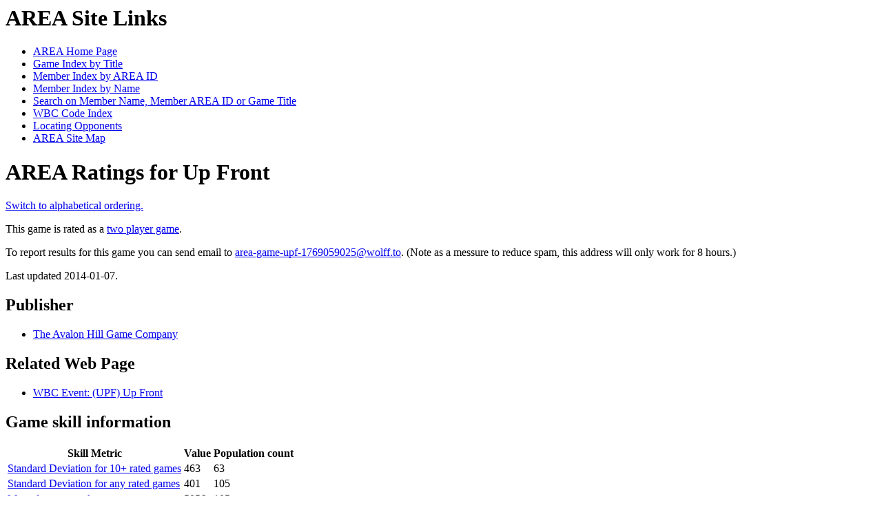

--- FILE ---
content_type: text/html; charset=UTF-8
request_url: http://wolff.to/area/W_UPF.html
body_size: 972
content:
<html>
<head>
<title>AREA Ratings for Up Front</title>
</head>
<body>
<h1>AREA Site Links</h1>
<ul>
<li><a href="./#_">AREA Home Page</a>
<li><a href="title.html#_">Game Index by Title</a>
<li><a href="id.html#_">Member Index by AREA ID</a>
<li><a href="name.html#_">Member Index by Name</a>
<li><a href="search.html#_">Search on Member Name, Member AREA ID or Game Title</a>
<li><a href="wbc.html#_">WBC Code Index</a>
<li><a href="opponents.html#_">Locating Opponents</a>
<li><a href="sitemap.html#_">AREA Site Map</a>
</ul>

<h1><a name="_">AREA Ratings for Up Front</a></h1>
<a href="A_UPF.html#_">Switch to alphabetical ordering.</a>
<p>
This game is rated as a <a href="calcexp.html#TWO">two player game</a>.
<p>
To report results for this game you can send email to 
<a href="mailto:area-game-upf-1769059025@wolff.to">area-game-upf-1769059025@wolff.to</a>.
(Note as a messure to reduce spam, this address will only work for 8 hours.)
<p>Last updated 2014-01-07.
<h2>Publisher</h2>
<ul>
<li><a href="http://www.avalonhill.com/">The Avalon Hill Game Company</a>
</ul>
<h2>Related Web Page</h2>
<ul>
<li><a href="http://www.boardgamers.org/yearbkex/upfpge.htm">WBC Event: (UPF) Up Front</a>
</ul>
<h2>Game skill information</h2>
<table><col><col align="right" span="2">
<thead><tr><th>Skill Metric<th>Value<th>Population count<tbody>
<tr><td><a href="stddev10.html#UPF">Standard Deviation for 10+ rated games</a><td>463<td>63
<tr><td><a href="stddev.html#UPF">Standard Deviation for any rated games</a><td>401<td>105
<tr><td><a href="mean.html#UPF">Mean for any rated games</a><td>5056<td>105
</table>
<h2>Active Player List</h2>
There are no active players for this game.
<h2>Inactive Player List</h2>
There are no inactive players for this game.
<h2>Other Interested Player List</h2>
There are no other interested players for this game.
<h1>AREA Site Links</h1>
<ul>
<li><a href="./#_">AREA Home Page</a>
<li><a href="title.html#_">Game Index by Title</a>
<li><a href="id.html#_">Member Index by AREA ID</a>
<li><a href="name.html#_">Member Index by Name</a>
<li><a href="search.html#_">Search on Member Name, Member AREA ID or Game Title</a>
<li><a href="wbc.html#_">WBC Code Index</a>
<li><a href="opponents.html#_">Locating Opponents</a>
<li><a href="sitemap.html#_">AREA Site Map</a>
</ul>

<hr>
This page is maintained by <a href="/bruno/contact.html">Bruno Wolff III</a>
on <a href="/">wolff.to</a>.

<p>
A <a href="/secure.html">secure</a> version of this page is located at:
<a href="https://wolff.to/area/W_UPF.html">
https://wolff.to/area/W_UPF.html</a>

<a href="/robot/robot.html"><!-- comment --></a>
<a href="mailto:aaaa@wolff.to"><!-- comment --></a>
<a href="mailto:zzzz@wolff.to"><!-- comment --></a>

</body>
</html>
